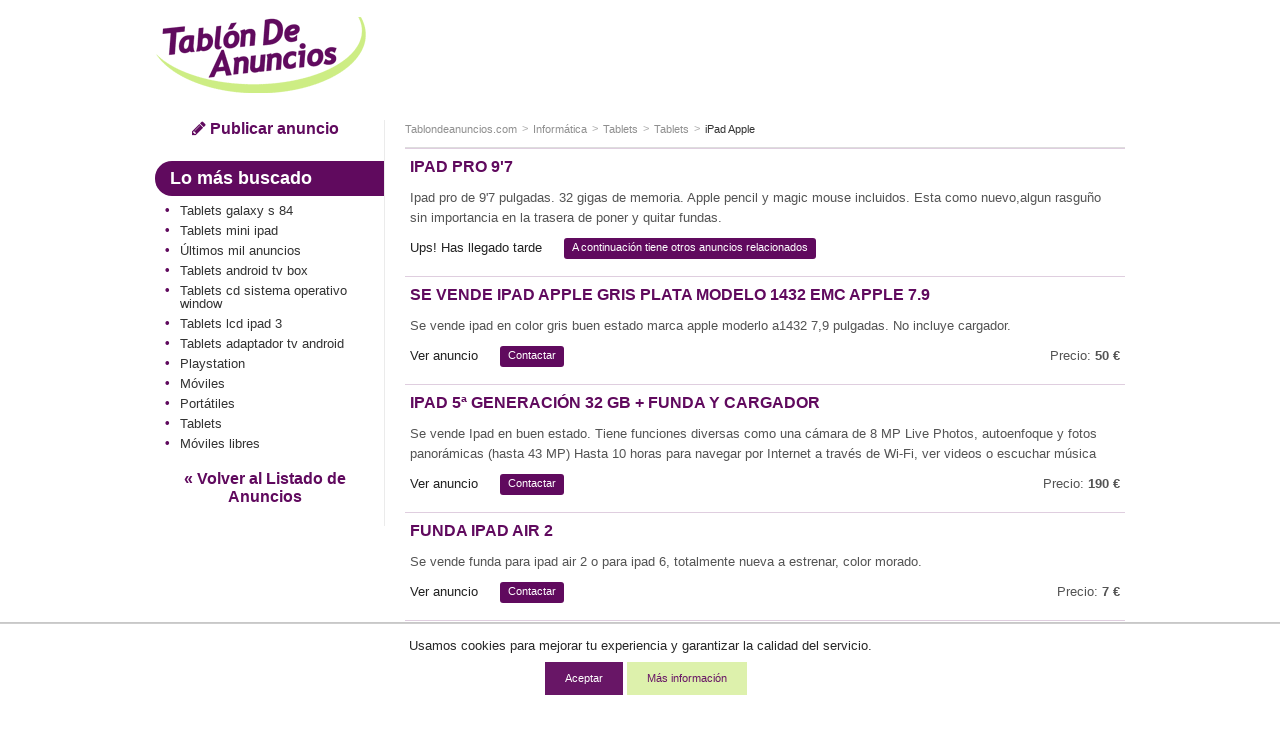

--- FILE ---
content_type: text/html; charset=ISO-8859-1
request_url: https://www.tablondeanuncios.com/ipad/ipad_pro_97-4733585.htm
body_size: 8186
content:
<!DOCTYPE html>
<!--[if lt IE 7]>      <html class="no-js lt-ie9 lt-ie8 lt-ie7"> <![endif]-->
<!--[if IE 7]>         <html class="no-js lt-ie9 lt-ie8"> <![endif]-->
<!--[if IE 8]>         <html class="no-js lt-ie9"> <![endif]-->
<!--[if gt IE 8]><!--> <html class="no-js"> <!--<![endif]-->
<head>
<meta http-equiv="X-UA-Compatible" content="IE=edge">
<meta name="viewport" content="width=device-width, initial-scale=1">
<title>TABLÓN DE ANUNCIOS - Ipad pro 9&#039;7</title>
<meta http-equiv="Content-Type" content="text/html; charset=iso-8859-1">
<meta http-equiv="Content-Language" content="es"> 
<meta property="og:title" content="Ipad pro 9&#039;7 " > 
<meta property="og:description" content="Ipad pro de 9&#039;7 pulgadas.
32 gigas de memoria.
Apple pencil y magic mouse incluidos.
Esta como nuevo,algun rasguño sin importancia en la trasera de poner y quitar fundas.
" > 
<meta property="og:image" content="https://images0.tablondeanuncios.com/imagenes/logo_tda_tw.png" > 
<link rel="shortcut icon" href="https://www.tablondeanuncios.com/imagenes/favicon.ico" type="image/x-icon">
<meta name="title" content="Ipad pro 9&#039;7 - Tablondeanuncios.com" >
<meta name="description" content="Tablets Baleares. Ipad pro de 9&#039;7 pulgadas.
32 gigas de memoria.
Apple pencil y magic mouse incluidos.
Esta como nuevo,algun ra... " >
<meta name="keywords" content="Ipad pro 9&#039;7, segunda mano, Tablets, Baleares, Ipad, pro, 9&#039;7, Tablets Baleares segunda mano, Tablets,  anuncios, tablondeanuncios " >
<link href="https://maxcdn.bootstrapcdn.com/font-awesome/4.7.0/css/font-awesome.min.css" rel="stylesheet">
<link rel="stylesheet" href="https://images0.tablondeanuncios.com/zurb/css/style_t.css">
<link rel="canonical" href="https://www.tablondeanuncios.com/ipad/ipad_pro_97-4733585.htm" >
<meta name="robots" content="index, follow">
<script src="https://images0.tablondeanuncios.com/zurb/js/vendor/modernizr-2.7.2.min.js"></script>
<!--[if gte IE 9]>
<style type="text/css">.gradient {filter: none;}</style>
<![endif]-->
<style>
.identity-noticebar{width:100%;background: #ffffff; opacity:0.95;  border-top: 1px solid #c6c6c6;margin-bottom: 12px; position:fixed; bottom:0; margin:auto;  z-index:99; }.identity-noticebar-content{border-top: 1px solid #ccc;padding: 5px 10px;text-align:center;}.identity-noticebar-content span{text-align:center;color:#1d1d1d;display:block; padding:10px;}.identity-noticebar-content span a{font-size: 12px;color:#1d1d1d;text-decoration:underline}#cerrarnoticebar{display:block;float:right;font-size: 12px;color: #660066; cursor:pointer;}
</style>
<div class="identity-noticebar edge" style="display:none" id="layer_cookie">
<div class="identity-noticebar-content">
<div><span class="notice">Usamos cookies para mejorar tu experiencia y garantizar la calidad del servicio. </span></div>
<div>&nbsp;&nbsp;&nbsp;<div title="Aceptar" onclick="CookieLayerVisto();" class="button tiny">Aceptar</div>&nbsp;<div onclick="nlj('/politica-cookies.php');" title="Politica de cookies" class="button secondary tiny">M&aacute;s informaci&oacute;n</div></div>
</div></div>
<script>function getCookie_Layer(e){var o=document.cookie,i=o.indexOf(" "+e+"=");if(-1==i&&(i=o.indexOf(e+"=")),-1==i)o=null;else{i=o.indexOf("=",i)+1;var a=o.indexOf(";",i);-1==a&&(a=o.length),o=unescape(o.substring(i,a))}return o}function setCookie_Layer(e,o,i){var a=new Date;a.setDate(a.getDate()+i);var t=escape(o)+(null==i?"":";expires="+a.toUTCString());document.cookie=e+"="+t+"; path=/"}function CookieLayerVisualizado(e){setCookie_Layer("cookie_tda",e,2),setCookie_Layer("PerAds",0,2),document.getElementById("layer_cookie").style.display="none"}function CookieLayerVisto(){setCookie_Layer("cookie_tda",2,365),setCookie_Layer("PerAds",1,365),document.getElementById("layer_cookie").style.display="none"}var CookieLayer=getCookie_Layer("cookie_tda");null!=CookieLayer&&""!=CookieLayer&&"0"!=CookieLayer&&"1"!=CookieLayer?(document.getElementById("layer_cookie").style.display="none",0==getCookie_Layer("PerAds")&&setCookie_Layer("PerAds",2,365)):(null==CookieLayer&&(CookieLayer=0),document.getElementById("layer_cookie").style.display="block");var nonPerAds=getCookie_Layer("PerAds")>0?0:1;</script></div>
<script type="text/javascript">
var _gaq = _gaq || [];
_gaq.push(['_setAccount', 'UA-570619-1']);
_gaq.push(['_setCookieTimeout','604800']);
_gaq.push(['_setCustomVar',1,'TipoAnuncio','caducado',3]);
_gaq.push(['_setCustomVar',5,'Area','Informática<4>-Tablets',3]);
_gaq.push(['_setCustomVar',2,'Pagina','<4>-Tablets-A',3]);
_gaq.push(['_trackPageview']);
(function() {
var ga = document.createElement('script'); ga.type = 'text/javascript'; ga.async = true;
ga.src = ('https:' == document.location.protocol ? 'https://ssl' : 'http://www') + '.google-analytics.com/ga.js';
var s = document.getElementsByTagName('script')[0]; s.parentNode.insertBefore(ga, s);
})();
</script>

<!-- Global site tag (gtag.js) - Google Analytics -->
<script async src="https://www.googletagmanager.com/gtag/js?id=G-WR9B0GSE5H"></script>
<script>
  window.dataLayer = window.dataLayer || [];
  function gtag(){dataLayer.push(arguments);}
  gtag('js', new Date());

  gtag('config', 'G-WR9B0GSE5H');



gtag('event','custom', {
    "TipoAnuncio":"caducado",
    "Area":"Informática<4>-Tablets",
});

gtag('event','custom', {
    "Pagina":"<4>-Tablets-A",
});
gtag('set', 'content_group', '<4>');


</script>
<style>
/* Reemplazar solo el ícono .fa-twitter-square por el logo de X */
.fa-twitter-square {
    background: #ffffff url('https://cdn.jsdelivr.net/npm/@fortawesome/fontawesome-free/svgs/brands/x-twitter.svg') no-repeat center / 70%;
    display: inline-block;
    width: 1em;
    height: 1em;
	line-height: 1em;             /* Alinea con el texto */
    vertical-align: -0.125em;     /* Ajuste fino (igual que FA) */
    text-indent: -9999px; /* Oculta el glyph original */
    overflow: hidden;
    border-radius: 0.15em; /* Opcional: mantiene estilo "square" */
}

/* Elimina el contenido del pseudo-elemento de Font Awesome */
.fa-twitter-square:before {
    content: "" !important;
}
}
</style>

<link rel="stylesheet" href="https://unpkg.com/leaflet@1.0.1/dist/leaflet.css" />
<script src="https://unpkg.com/leaflet@1.0.1/dist/leaflet.js"></script>



<script type="text/javascript">
var map = null;
var nomapa=0;

 function load() {
 map = L.map('map').setView([39.7697, 3.02508], 17);
L.tileLayer( 'https://{s}.tile.openstreetmap.org/{z}/{x}/{y}.png', {
    attribution: '&copy; <a target="_blank" rel="nofollow" href="https://www.openstreetmap.org/copyright">OpenStreetMap</a>',
    subdomains: ['a','b','c']
}).addTo( map );
 
 
var circle = L.circle([39.7697, 3.02508], {
     color: '#cced82',
     fillColor: '#cced82',
     fillOpacity: 0.5,
     radius: 50
}).addTo(map);
map.scrollWheelZoom.disable();
map.dragging.disable();
map.attributionControl.setPrefix('Leaflet');
 }
</script>



<script type="text/javascript">
var width_w;
var channel_av=4893056695;
var channel_design_contenido;
var channel_mapa;
var channel_texto;
var channel_cabecera;
var channel_lateral;
width_w=document.body.offsetWidth;
if(width_w>500)
{
	channel_design_contenido=4703722232;
	channel_texto=4872351032;
	channel_mapa=7825817437;
	channel_cabecera=1220880635;
	channel_lateral=9601629039;
}
else
{
	channel_design_contenido=6180455438;
	channel_texto=3395617837;
	channel_mapa=6349084235;
	channel_cabecera=9018568235;
	channel_lateral=2697613830;
}
</script>

<script async='async' src='https://www.googletagservices.com/tag/js/gpt.js'></script>
<script>
  var googletag = googletag || {};
  googletag.cmd = googletag.cmd || [];
</script>

<script>
  googletag.cmd.push(function() {
var mapping = googletag.sizeMapping().addSize([800,0], [728, 90]).addSize([500,0], [468, 60]).addSize([0, 0], [320, 100]).build();	
googletag.defineSlot('/1007934/av_map', [[728, 90], [300, 250]], 'div-gpt-ad-1501831168437-0').addService(googletag.pubads());
googletag.defineSlot('/1007934/av_160x600', [[120, 600],[160, 600]], 'div-gpt-ad-1501831168437-1').addService(googletag.pubads());
googletag.defineSlot('/1007934/av_texto', [[728, 90], [320, 100],[300, 100]], 'div-gpt-ad-1501831168437-2').addService(googletag.pubads());
googletag.defineSlot('/1007934/av_cabecera', [[300, 250],[320, 100], [320, 50]], 'div-gpt-ad-1501831168437-3').addService(googletag.pubads());
googletag.defineSlot('/1007934/av_ver_fotos', [[300, 250], [728, 90], [468, 60]], 'div-gpt-ad-1501831168437-4').addService(googletag.pubads());
googletag.pubads().setRequestNonPersonalizedAds(nonPerAds);
    googletag.pubads().enableSingleRequest();
    googletag.enableServices();
  });
</script>

</head>
<body class="front category detail">
<div id="fb-root"></div>
<script>(function(d, s, id) {
  var js, fjs = d.getElementsByTagName(s)[0];
  if (d.getElementById(id)) return;
  js = d.createElement(s); js.id = id;
  js.src = "//connect.facebook.net/es_ES/sdk.js#xfbml=1&version=v2.8&appId=1568424350092917";
  fjs.parentNode.insertBefore(js, fjs);
}(document, 'script', 'facebook-jssdk'));</script>
<header id="header">
<div class="row">

<div class="large-3 medium-3 columns small-only-text-center" >
<div class="row collapse">
	<div class="small-6 small-only-text-left large-12 medium-12 columns">
		<a id="logo" href="https://www.tablondeanuncios.com/" title="Anuncios segunda mano" ><img src="https://images0.tablondeanuncios.com/imagenes/logo_tda.png" title="Tablón de Anuncios" alt="anuncios segunda mano"></a>
	</div>

	<!-- only for small: publish -->
<div class="small-6 hide-for-medium-up columns">
	<div class="row collapse">
		<div class="small-4 columns" style="border-right:1px solid white;">
        <span onClick='_gaq.push(["_trackEvent","Volver","","Informática",4733585]);nlj("https://www.tablondeanuncios.com/tablets/");'   class="button tiny expand"><i class="fa fa-2x fa-angle-double-left"></i></span>

</div>
		<div class="small-4 columns" style="border-right:1px solid white;">
				<span onClick='location.href="/tablon.php?busquedaavanzada=1&amp;tablon_a=4"'  title="Búsqueda avanzada" class="button tiny expand"><i class="fa fa-2x fa-search"></i></span>
							</div>
		<div class="small-4 columns end">
		<a href="/anuncio_editar.php?nuevo=1" class="button tiny expand" ><i class="fa fa-2x fa-pencil"></i></a>
		</div>
	</div>
	</div>
	</div>
</div>
<div class="small-12 large-9 medium-9 columns" >
		<div class="row text-center">
            
                			<div id="search-box" class=" large-12 medium-12 columns">

                                <style>
                .av_desktop { width: 320px; height: 100px; }
@media(min-width: 500px) { .av_desktop { width: 468px; height: 60px; } }
@media(min-width: 800px) { .av_desktop { width: 728px; height: 90px; } }
</style>

                <script async src="//pagead2.googlesyndication.com/pagead/js/adsbygoogle.js"></script>
<!-- av_cabecera_desktop -->
<ins class="adsbygoogle av_desktop"
     style="display:block"
     data-ad-client="ca-pub-2662455493681427"
     data-ad-slot="3792305310"
     ></ins>
<script>
(adsbygoogle = window.adsbygoogle || []).requestNonPersonalizedAds=nonPerAds;
(adsbygoogle = window.adsbygoogle || []).push({params: {google_ad_channel:channel_av+channel_design_contenido+"+7288189838"}});
</script>
                </div>


	</div>
</div>
</div>
</header>

<div id="page">
	<div class="row">
		<div class="medium-3 columns">
        
			<aside id="aside">
<div class="show-for-medium-up text-center">
	<a href="/anuncio_editar.php?nuevo=1" class="button blank" ><i class="fa fa-pencil"></i> Publicar anuncio</a>
	</div><div class="hide-for-small-only">
<h2 class="subheader">Lo más buscado</h2>
<ul class="side-nav">	
	<li ><a href='/tablets/galaxy-s-84.htm' title='Tablets galaxy s 84' >Tablets galaxy s 84</a></li><li ><a href='/tablets/mini-ipad.htm' title='Tablets mini ipad' >Tablets mini ipad</a></li><li ><a href='https://www.tablondeanuncios.com/ultimos-mil-anuncios.php' title='Últimos mil anuncios'>Últimos mil anuncios</a></li><li ><a href='/tablets/android-tv-box.htm' title='Tablets android tv box' >Tablets android tv box</a></li><li ><a href='/tablets/cd-sistema-operativo-window.htm' title='Tablets cd sistema operativo window' >Tablets cd sistema operativo window</a></li><li ><a href='/tablets/lcd-ipad-3.htm' title='Tablets lcd ipad 3' >Tablets lcd ipad 3</a></li><li ><a href='/tablets/adaptador-tv-android.htm' title='Tablets adaptador tv android' >Tablets adaptador tv android</a></li><li ><a href="/videoconsolas-playstation/">Playstation</a></li><li ><a href="/moviles/">Móviles</a></li><li ><a href="/portatiles-segunda-mano/">Portátiles</a></li><li ><a href="/tablets/">Tablets</a></li><li ><a href="/moviles-libres/">Móviles libres</a></li></ul>

<div id="volver">
	<span onClick='_gaq.push(["_trackEvent","Volver","","Informática",4733585]);nlj("https://www.tablondeanuncios.com/tablets/");' title="Ver todos los anuncios relacionados " class="button blank">&laquo; Volver al Listado de Anuncios</span>
</div>
</div>    
</aside>
</div><!-- /aside: left column (desktop) -->
<!-- section: detail  -->
<div class="medium-9 columns">
	<section id="section">

		<header>
		<div class="row collapse">
				
		<div class="small-12 medium-12 columns">
			<ul class="breadcrumbs"><!-- breadcrumb -->
            				<li class="ncurrent hide-for-small-only"><a href="/" title="segunda mano">Tablondeanuncios.com</a></li>
                								<li class="ncurrent"><a href="https://www.tablondeanuncios.com/informatica/">Informática</a></li>
				<li class="ncurrent"><a href="https://www.tablondeanuncios.com/tablets/">Tablets</a></li>
								<li class="ncurrent "><a href="https://www.tablondeanuncios.com/tablets/">Tablets</a></li>
								<li><a href="https://www.tablondeanuncios.com/ipad/">iPad Apple</a></li>
								</ul>

</div>
</div>
<hr/>
</header>
				<div class="row" style="padding:0">
</div>

</footer>
</article>
</section>

<section><article class="result-item">
<header><!-- item header -->  
<h1><a href="#">Ipad pro 9&#039;7</a></h1>
</header>  
<div class="row">
<div class="small-12 medium-12 large-12 columns">
<h2><p>
Ipad pro de 9&#039;7 pulgadas.
32 gigas de memoria.
Apple pencil y magic mouse incluidos.
Esta como nuevo,algun rasguño sin importancia en la trasera de poner y quitar fundas.
</p>
</h2>
</div>
</div>
<footer><!-- item options -->
<div class="row">
<div class="small-12 columns">
<ul class="inline-list">
	<li><span >Ups! Has llegado tarde</span></li>
	<li><span class="label radius" >A continuación tiene otros anuncios relacionados</span></li>
</ul>
</div>

</div>
</footer>
<hr><!-- separator -->  
</article>
<article class="result-item">
<header><!-- item header -->
<h3 ><a href="/ipad/se_vende_ipad_apple_gris_plata_modelo_1432_emc_apple_79-5244833.htm?l=tdaanunciover" target="_blank">Se vende IPad Apple Gris Plata Modelo 1432 EMC APPLE 7.9</a></h3>
</header>  
<div class="row">
<div class="small-12 medium-12 large-12 columns">
<p>
Se vende ipad en color gris buen estado marca apple moderlo a1432 7,9 pulgadas. No incluye cargador.</p>
</div>
</div>
<footer>
<div class="row">
<div class="small-8 columns">
<ul class="inline-list">
	<li><span class="link_js" onclick='nlj("/ipad/se_vende_ipad_apple_gris_plata_modelo_1432_emc_apple_79-5244833.htm");'>Ver anuncio</span></li>
	<li><span class="label radius link_js" onClick="javascript:wet('solicitar_info_p_lite.php?t=1769166483&anuncio=',5244833,400,500); _gaq.push(['_trackEvent','Solicitar info','Informática','Tablets',5244833]);">Contactar</span></li>
</ul>
</div>
<div class="small-4 columns text-right">
	<p>Precio: <strong>50 &euro;</strong></p>
</div>
</div>
</footer>
<hr>  
</article>
<article class="result-item">
<header><!-- item header -->
<h3 ><a href="/ipad/ipad_5a_generacion_32_gb__funda_y_cargador_-5214183.htm?l=tdaanunciover" target="_blank">Ipad 5ª generación 32 GB + funda y cargador </a></h3>
</header>  
<div class="row">
<div class="small-12 medium-12 large-12 columns">
<p>
Se vende Ipad en buen estado. Tiene funciones diversas como una cámara de 8 MP

Live Photos, autoenfoque y fotos panorámicas (hasta 43 MP)
Hasta 10 horas para navegar por Internet a través de Wi-Fi, ver videos o escuchar música</p>
</div>
</div>
<footer>
<div class="row">
<div class="small-8 columns">
<ul class="inline-list">
	<li><span class="link_js" onclick='nlj("/ipad/ipad_5a_generacion_32_gb__funda_y_cargador_-5214183.htm");'>Ver anuncio</span></li>
	<li><span class="label radius link_js" onClick="javascript:wet('solicitar_info_p_lite.php?t=1769166483&anuncio=',5214183,400,500); _gaq.push(['_trackEvent','Solicitar info','Informática','Tablets',5214183]);">Contactar</span></li>
</ul>
</div>
<div class="small-4 columns text-right">
	<p>Precio: <strong>190 &euro;</strong></p>
</div>
</div>
</footer>
<hr>  
</article>
<article class="result-item">
<header><!-- item header -->
<h3 ><a href="/ipad/funda_ipad_air_2-3773731.htm?l=tdaanunciover" target="_blank">Funda ipad air 2</a></h3>
</header>  
<div class="row">
<div class="small-12 medium-12 large-12 columns">
<p>
Se vende funda para ipad air 2 o para ipad 6, totalmente nueva a estrenar, color morado.</p>
</div>
</div>
<footer>
<div class="row">
<div class="small-8 columns">
<ul class="inline-list">
	<li><span class="link_js" onclick='nlj("/ipad/funda_ipad_air_2-3773731.htm");'>Ver anuncio</span></li>
	<li><span class="label radius link_js" onClick="javascript:wet('solicitar_info_p_lite.php?t=1769166483&anuncio=',3773731,400,500); _gaq.push(['_trackEvent','Solicitar info','Informática','Tablets',3773731]);">Contactar</span></li>
</ul>
</div>
<div class="small-4 columns text-right">
	<p>Precio: <strong>7 &euro;</strong></p>
</div>
</div>
</footer>
<hr>  
</article>
<article class="result-item" style="padding-left:0;">	
<div id="wide_ad_unit" > 
<style>
h3 a {
    font-size: 16px;font-weight: bold;color: #600a5e;text-transform: uppercase;
}
.responsive-listado{ width: 320px; height: 100px; }
@media(min-width: 500px) {  .responsive-listado{ width: 468px; height: 130px; } }
@media(min-width: 800px) {  .responsive-listado{ width: 728px; height: 130px; } }
</style>
<script async src="//pagead2.googlesyndication.com/pagead/js/adsbygoogle.js"></script>
<!-- anuncio-listado-intermedio -->
<ins class="adsbygoogle responsive-listado"
     style="display:inline-block;min-width:320px;max-width:1200px;width:100%;height:100px"
     data-ad-client="ca-pub-2662455493681427"
     data-ad-slot="8033995830"></ins>
<script>
(adsbygoogle = window.adsbygoogle || []).push({});
</script></div>
</article><article class="result-item">
<header><!-- item header -->
<h3 ><a href="/tablets/ipag_32_gb_doble_retina_wifi_y_red_g-2933341.htm?l=tdaanunciover" target="_blank">Ipag 16 gb doble retina wifi </a></h3>
</header>  
<div class="row">
<div class="small-12 medium-12 large-12 columns">
<p>
Sin estrenar vendo Ipad con conexión Wifi. Está en su caja original. La compré en una tienda física en España. La vendo por 199,- €. Disponible para ver cuando se quiera. Al estar nueva y sin uso pues solo se abrió la caja para verla. Como es natu...</p>
</div>
</div>
<footer>
<div class="row">
<div class="small-8 columns">
<ul class="inline-list">
	<li><span class="link_js" onclick='nlj("/tablets/ipag_32_gb_doble_retina_wifi_y_red_g-2933341.htm");'>Ver anuncio</span></li>
	<li><span class="label radius link_js" onClick="javascript:wet('solicitar_info_p_lite.php?t=1769166483&anuncio=',2933341,400,500); _gaq.push(['_trackEvent','Solicitar info','Informática','Tablets',2933341]);">Contactar</span></li>
</ul>
</div>
<div class="small-4 columns text-right">
	<p>Precio: <strong>199 &euro;</strong></p>
</div>
</div>
</footer>
<hr>  
</article>
<article class="result-item">
<header><!-- item header -->
<h3 ><a href="/ipad/tablet_ipad_pro_m2_de_11-5208912.htm?l=tdaanunciover" target="_blank">Tablet iPad Pro M2 de 11</a></h3>
</header>  
<div class="row">
<div class="small-12 medium-12 large-12 columns">
<p>
Tablet APPLE iPad Pro 11&quot;, 4a generación

CPU: M2
RAM: 8 Gb
GRAFICA: M2 - 10 núcleos
 DISCO: 256 Gb SSD
 PANTALLA: 11&quot; Liquid Retina (2388x1668)
Teclado retroiluminado nuevo - QWERTY ES
Bateria original 92%
Cargador incluido

iOS...</p>
</div>
</div>
<footer>
<div class="row">
<div class="small-8 columns">
<ul class="inline-list">
	<li><span class="link_js" onclick='nlj("/ipad/tablet_ipad_pro_m2_de_11-5208912.htm");'>Ver anuncio</span></li>
	<li><span class="label radius link_js" onClick="javascript:wet('solicitar_info_p_lite.php?t=1769166483&anuncio=',5208912,400,500); _gaq.push(['_trackEvent','Solicitar info','Informática','Tablets',5208912]);">Contactar</span></li>
</ul>
</div>
<div class="small-4 columns text-right">
	<p>Precio: <strong>540 &euro;</strong></p>
</div>
</div>
</footer>
<hr>  
</article>
<article class="result-item">
<header><!-- item header -->
<h3 ><a href="/tablets/tablet_xiaomi_mipad_4_plus-4692764.htm?l=tdaanunciover" target="_blank">Tablet Xiaomi Mipad 4 Plus.</a></h3>
</header>  
<div class="row">
<div class="small-12 medium-12 large-12 columns">
<p>
Tablet Xiaomi Mipad 4 Plus 4 GB RAM y 64GB de almacenamiento, conexión LTE y Wifi, Pantalla de 10,1 pulgadas, USB Tipo C, Batería de 8620mAh, Alojamiento para tarjetas de expansión microSD. Caja Original Incluye cargador
Se acompaña de funda con ...</p>
</div>
</div>
<footer>
<div class="row">
<div class="small-8 columns">
<ul class="inline-list">
	<li><span class="link_js" onclick='nlj("/tablets/tablet_xiaomi_mipad_4_plus-4692764.htm");'>Ver anuncio</span></li>
	<li><span class="label radius link_js" onClick="javascript:wet('solicitar_info_p_lite.php?t=1769166483&anuncio=',4692764,400,500); _gaq.push(['_trackEvent','Solicitar info','Informática','Tablets',4692764]);">Contactar</span></li>
</ul>
</div>
<div class="small-4 columns text-right">
	<p>Precio: <strong>249 &euro;</strong></p>
</div>
</div>
</footer>
<hr>  
</article>
<div class="panel">
	<div class="row"><!-- /1007934/av_map -->
<div id='div-gpt-ad-1501831168437-0'>
<script>
googletag.cmd.push(function() { googletag.display('div-gpt-ad-1501831168437-0'); });
</script>
</div>
	</div>
</div><div class="panel"><div style="text-align:left; padding-top:10px;" ><span class="arial14morado"><strong>Aquí puedes encontrar lo que buscas</strong></span>: <a href="/trabajo/">ofertas de empleo</a>, <a href="/bicicleta/" title="bicicletas segunda mano" class="enlace_pie">bicicletas</a>, <a href="https://www.tablondeanuncios.com/" title="Tablón de Anuncios de segunda mano" class="enlace_pie">segunda mano</a>, <a href="/ropa/" title="ropa usada" class="enlace_pie">ropa de segunda mano</a>, <a href="https://www.tablondeanuncios.com/coches-baratos.php" title="coches baratos" class="enlace_pie">coches baratos</a></div>
 <br>
    <strong>Encuentra lo que necesitas:</strong> <a href="https://www.tablondeanuncios.com/ultimos-mil-anuncios.php" class="link_js">MIL ANUNCIOS de hoy</a>, <a href="https://www.tablondeanuncios.com/" title="Tablón de Anuncios de segunda mano" class="enlace_pie">Anuncios de segunda mano</a>
        </div>

	 <br><br>
</section>
 
<div id="volver">
	<span onClick='_gaq.push(["_trackEvent","Volver","","Informática",4733585]);nlj("https://www.tablondeanuncios.com/tablets/");' title="Ver todos los anuncios relacionados " class="button blank">&laquo; Volver al Listado de Anuncios</span>
</div>
</div>
</div>
</div>


<footer id="footer">
<div class="row">
<hr>
<div class="small-12 medium-6 columns small-text-center" >
	<ul class="inline-list">
      <li onclick="nlj('https://www.tablondeanuncios.com/pol_respons.php',1);" class="link_js">Condiciones de uso</li>
      <li onclick="nlj('https://www.tablondeanuncios.com/politica-cookies.php',1)" class="link_js">Política de Cookies</li>
      <li onclick="nlj('https://www.tablondeanuncios.com/publicidad-anuncios.php',1)" class="link_js">Publicidad</li>
      <li onclick="nlj('https://www.tablondeanuncios.com/contacto_ayuda.php?p=1',1)" class="link_js hide-for-small-only">Contactar</li>
    </ul>
</div>  

<div class="small-6 medium-3 columns small-text-center">
<div class="small-6 columns" >
	<span onclick='nlj("https://www.tablondeanuncios.com/faq.php",1);' class="link_js" title="Ayuda"><i class="fa fa-2x fa-question-circle" style="color:#600a5e;"></i></span>
</div>
<div class="small-2 columns small-text-center end" >
	<span onclick="javascript:nlj('https://www.tablondeanuncios.com/mis-anuncios/',1);" class="link_js" title="Mis Anuncios"><i class="fa fa-2x fa-lock" style="color:#600a5e;"></i></span>
    
    </div>
    </div>
		    <div class="small-6 medium-3 columns small-only-text-center medium-text-right" >
		<a href="https://www.facebook.com/sharer.php?u=https%3A%2F%2Fwww.tablondeanuncios.com%2Fipad%2Fipad_pro_97-4733585.htm" target="_blank" rel="nofollow noopener"><i class="fa fa-2x fa-facebook-square" style="color:#3B5998;"></i></a>&nbsp;&nbsp;
		<a href="https://www.twitter.com/share?url=https%3A%2F%2Fwww.tablondeanuncios.com%2Fipad%2Fipad_pro_97-4733585.htm&text=Ipad+pro+9%26%23039%3B7" target="_blank" rel="nofollow noopener"><i class="fa fa-2x fa-twitter-square" style="color:#20C7FF;"></i></a>
        &nbsp;&nbsp;
		
                
        
<a href="https://api.whatsapp.com/send?text=Ipad pro 9&#039;7 https%3A%2F%2Fwww.tablondeanuncios.com%2Fipad%2Fipad_pro_97-4733585.htm%3Futm_source%3Dwhatsapp%26utm_medium%3Dpie"  target="_blank" rel="nofollow noopener"><i class="fa fa-2x fa-whatsapp" style="color:#4dc247;"></i></a>
		
		
    </div>
		    <div class="small-12 medium-12 columns small-only-text-center ">
      <p style="line-height:0.9rem;padding:2px 0;">&copy;1999-2026 TablondeAnuncios.com: Compra venta de segunda mano, anuncios clasificados y ofertas de empleo</p>
    </div>    
</div>        
</footer>
 
<style>#shadowbg{position:absolute;z-index:100;top:0;left:0;background-color:#fff;filter:alpha(opacity=70);-moz-opacity:0.7;opacity:0.7}#popbox{position:absolute;background: #ffffff;border: #681868 5px solid ;z-index: 103;text-align: right;top: 50%;display: block;box-shadow: 0 0 15px #681868; padding:10px;}.close{color:#681868;font-family: verdana; font-size: 10pt; font-weight: bold; text-decoration:none}#boxf{width:420px;height:300px}</style>
<div id="wbox"></div>
<script type="text/javascript" language="javascript" src="https://images0.tablondeanuncios.com/js/funciones2.js"></script>


<script src="https://ajax.googleapis.com/ajax/libs/jquery/1.12.4/jquery.min.js"></script>
<script>window.jQuery || document.write('<script src="https://images0.tablondeanuncios.com/zurb/js/vendor/jquery-1.10.2.min.js"><\/script>')</script>
<script src="https://images0.tablondeanuncios.com/zurb/js/foundation/min/app.min.js"></script>
<script>$(document).foundation();</script>

<!-- scripts -->
<script>
if (document.addEventListener) {
    document.addEventListener('DOMContentLoaded', init, true);
} else if (document.all && !window.opera){ //Crude test for IE
//Define a "blank" external JavaScript tag
    document.write('<script type="text/javascript" id="contentloadtag" defer="defer" src="javascript:void(0)"><\/script>');
    var contentloadtag=document.getElementById("contentloadtag");
    contentloadtag.onreadystatechange=function(){
        if (this.readyState=="complete") {
            init();
            //ie('open');
        }
    }
}
function init(){
	load();}
window.unload=function(){ GUnload();}
</script>
	
	</body>
</html>

--- FILE ---
content_type: text/html; charset=utf-8
request_url: https://www.google.com/recaptcha/api2/aframe
body_size: 266
content:
<!DOCTYPE HTML><html><head><meta http-equiv="content-type" content="text/html; charset=UTF-8"></head><body><script nonce="BhpcZoV-iZu7TQdr2Hz-iw">/** Anti-fraud and anti-abuse applications only. See google.com/recaptcha */ try{var clients={'sodar':'https://pagead2.googlesyndication.com/pagead/sodar?'};window.addEventListener("message",function(a){try{if(a.source===window.parent){var b=JSON.parse(a.data);var c=clients[b['id']];if(c){var d=document.createElement('img');d.src=c+b['params']+'&rc='+(localStorage.getItem("rc::a")?sessionStorage.getItem("rc::b"):"");window.document.body.appendChild(d);sessionStorage.setItem("rc::e",parseInt(sessionStorage.getItem("rc::e")||0)+1);localStorage.setItem("rc::h",'1769166487151');}}}catch(b){}});window.parent.postMessage("_grecaptcha_ready", "*");}catch(b){}</script></body></html>